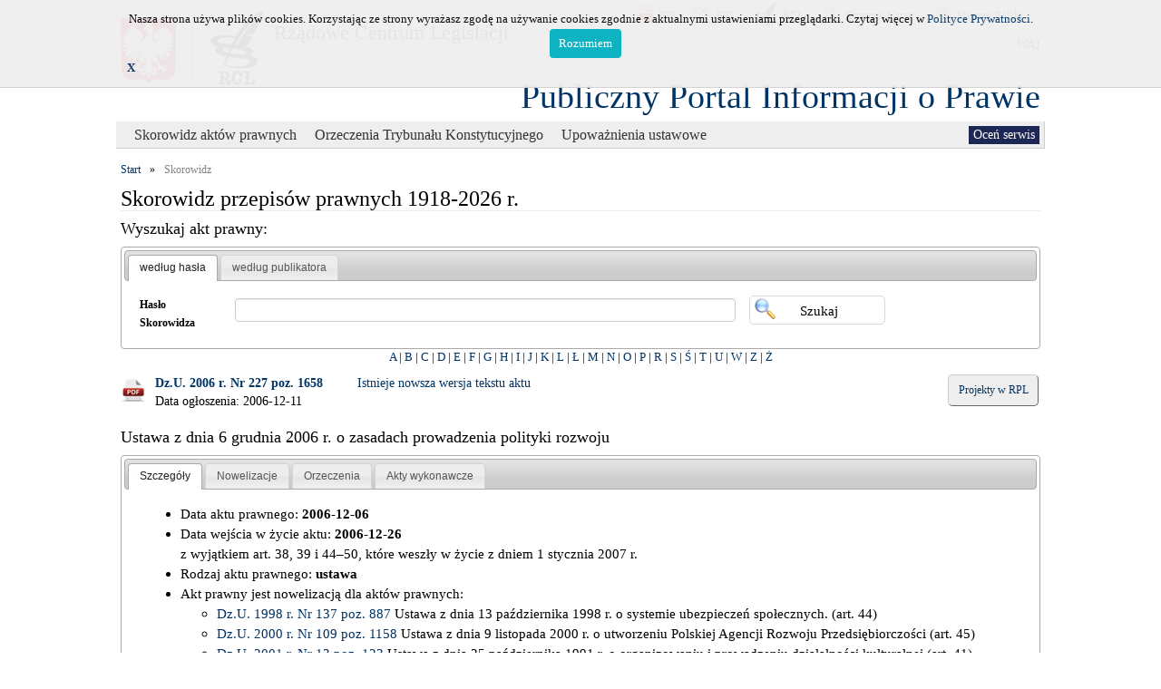

--- FILE ---
content_type: text/html; charset=UTF-8
request_url: https://ppiop.rcl.gov.pl/index.php?r=skorowidz/aktprawnydetail&id_akt_prawny=2057&page=6
body_size: 11545
content:
<!DOCTYPE html>
<html lang="pl">
<head>
	<meta charset="utf-8">
	<meta http-equiv="X-UA-Compatible" content="IE=edge">
	<meta name="description" content="">
	<meta name="author" content="">
	<link rel="icon" href="../../favicon.ico">
	<link rel="stylesheet" type="text/css" href="/assets/77e7e59c/jui/css/base/jquery-ui.css" />
<link rel="stylesheet" type="text/css" href="/assets/db2b49d9/jquery-ui-timepicker-addon.css" />
<link rel="stylesheet" type="text/css" href="/assets/77e7e59c/treeview/jquery.treeview.css" />
<link rel="stylesheet" type="text/css" href="/assets/c8a0cfa4/listview/styles.css" />
<link rel="stylesheet" type="text/css" href="/assets/2773b064/pager.css" />
<script type="text/javascript" src="/assets/77e7e59c/jquery.min.js"></script>
<script type="text/javascript" src="/assets/77e7e59c/jquery.cookie.js"></script>
<script type="text/javascript" src="/assets/77e7e59c/jquery.treeview.js"></script>
<script type="text/javascript" src="/assets/77e7e59c/jquery.treeview.edit.js"></script>
<script type="text/javascript" src="/assets/77e7e59c/jquery.treeview.async.js"></script>
<script type="text/javascript" src="/assets/77e7e59c/jquery.ba-bbq.min.js"></script>
<title>Publiczny Portal Informacji o Prawie - Aktprawnydetail Skorowidz</title>
	<link href="/css/bootstrap.min.css" rel="stylesheet">
	<link href="/css/rcl_style.css" rel="stylesheet">
	<link rel="stylesheet" href="/css/sumoselect.css">
	<style type="text/css" media="all">
		/* fix rtl for demo */
		.chosen-rtl .chosen-drop { left: -9000px; }
	</style>
	<link id="site_stylesheet" rel="stylesheet" type="text/css" href="/css/puip_main.css" />
	<script type="text/javascript">
		function WHCreateCookie(name, value, days) {
			var date = new Date();
			date.setTime(date.getTime() + (days*24*60*60*1000));
			var expires = "; expires=" + date.toGMTString();
			document.cookie = name+"="+value+expires+"; path=/";
		}
		function WHReadCookie(name) {
			var nameEQ = name + "=";
			var ca = document.cookie.split(';');
			for(var i=0; i < ca.length; i++) {
				var c = ca[i];
				while (c.charAt(0) == ' ') c = c.substring(1, c.length);
					if (c.indexOf(nameEQ) == 0) return c.substring(nameEQ.length, c.length);
			}
			return null;
		}

		function WHCheckCookies() {
			if(WHReadCookie('cookies_accepted') != 'T') {
				var message_container = document.createElement('div');
				message_container.id = 'cookies-message-container';
				var html_code = '<div class="col-19" id="cookies-message" style="padding: 10px 0px; line-height: 22px; border-bottom: 1px solid rgb(211, 208, 208); position: fixed; top: 0px; background-color: #efefef; width: 100%; z-index: 999;font-size: small;opacity:0.95;filter: alpha(opacity=95); -moz-opacity: 0.95;">';
				html_code+='<div style="width:1000px; margin-left: auto; margin-right: auto;">';
				html_code+='<div class="col-18" style="text-align: center;">Nasza strona używa plików cookies. Korzystając ze strony wyrażasz zgodę na używanie cookies zgodnie z aktualnymi ustawieniami przeglądarki. Czytaj więcej w <a href="https://rcl.gov.pl/Polityka%20prywatnosci.pdf" target="_blank">Polityce Prywatności</a>.<br><a href="javascript:WHCloseCookiesWindow();" id="accept-cookies-checkbox" style="background-color: #00AFBF; padding: 5px 10px; color: #FFF; border-radius: 4px; -moz-border-radius: 4px; -webkit-border-radius: 4px; display: inline-block; margin-left: 10px; text-decoration: none; cursor: pointer;">Rozumiem</a></div>';
				html_code+='<div class="col-1"><b><a href="javascript:WHCloseCookiesWindowWS();">X</a></b></div>';
				html_code+='</div></div>';
				
				message_container.innerHTML = html_code;
				document.body.appendChild(message_container);
			}
			
			if(WHReadCookie('poll_done') == 'T') {
				$('#poll').html('');
			} else {
				$('#showPollDialog').css('visibility', 'visible');
			}
		}

		function WHCloseCookiesWindow() {
			WHCreateCookie('cookies_accepted', 'T', 365);
			document.getElementById('cookies-message-container').removeChild(document.getElementById('cookies-message'));
		}
		
		function WHCloseCookiesWindowWS() {
			WHCreateCookie('cookies_accepted', 'T');
			document.getElementById('cookies-message-container').removeChild(document.getElementById('cookies-message'));
		}
	</script>
</head>

<body onLoad="javascript:WHCheckCookies();">

	<div id="loader"></div>
	<div class="page-size" style="position: relative;">
		<div class="header">
<!--
<h3 style='color:red;text-align:center;';>Uwaga<br> w dniu  17 listopada od godz. 15:30 do dnia 18 listopada do godz. 14:00 nastąpi przerwa techniczna w dostępie do systemu.</h3>
-->
			<!-- first line header -->
			<div class="row header_buttons">
		  		<div class="colx">
					<a class="accessible" href="#">[Przejdz do treści]</a>
				</div>
		  		<div class="colx rcl_header_func_button">
					<a href="http://bip.rcl.gov.pl/"><img src="/images/rcltemplate/bip.png" width="20" height="22" alt="logo BIP"><span>BIP</span></a>
				</div>
				<div class="colx rcl_header_func_button">
					<a href="http://legislacja.rcl.gov.pl/"><img src="/images/rcltemplate/rpl.png" width="20" height="28" alt="logo RPL"><span>RPL</span></a>
				</div>
				<div class="colx rcl_header_func_button">
					<a href="http://rcl.gov.pl"><img src="/images/rcltemplate/rcl_ico.png" width="26" height="27" alt="logo RCL"><span>RCL</span></a>
				</div>
				<div class="colx rcl_header_func_button">
					<a href="http://dziennikustaw.gov.pl/"><img src="/images/rcltemplate/dziennik_ustaw.png" width="21" height="27" alt="logo Dziennika Ustaw"><span>Dziennik Ustaw</span></a>
				</div>
				<div class="colx rcl_header_func_button">
					<a href="http://monitorpolski.gov.pl/"><img src="/images/rcltemplate/monitor_polski.png" width="21" height="27" alt="logo Monitora Polskiego"><span>Monitor Polski</span></a>
				</div>
				<div id="rcl_header_pool" class="colx">
					<div class="row">
					<a id="style_change" href="#" data-css-path="/css/puip_main_wai.css">WAI</a>					</div>
				</div>
			</div>
			<!-- second line header -->
	        <div class="row" style="padding-top:5px;" >
				<div class="colx" style="margin-top:15px;">
					<div id="rcl_header_godlo">
						<img src="/images/rcltemplate/godlo.png" alt="Godlo">
					</div>
					<div id="rcl_header_logo">	
						<img src="/images/rcltemplate/logo_rcl.png" alt="Logo RCL">
					</div>	
				</div>
				<div class="colx">
					<div id="rcl_header_rcl">Rządowe Centrum Legislacji</div>
				</div>
			</div>
			<div id="appName">
				<div style="float:right">
			  		<a id="main_title" href="/index.php?r=">Publiczny Portal Informacji o Prawie</a>
			  	</div>
			</div>			  
		</div>
	    <div class="row" id="menu_background">
	    	<div class="portlet" id="yw9">
<div class="portlet-content">
<ul id="rcl-main-menu">
	<li class="active">&nbsp;<ul>
	<li class="active"><a href="?r=skorowidz/index" class="top_menu_title">Skorowidz aktów prawnych</a></li><li class="link"><a href="?r=orzeczenia/index" class="top_menu_title">Orzeczenia Trybunału Konstytucyjnego</a></li><li class="link"><a href="?r=upowaznienia/index" class="top_menu_title">Upoważnienia ustawowe</a></li></ul>
	</li>
</ul></div>
</div>	    	<!-- poll -->
			<div id="poll2" style="float:right"><a id="showPollDialog" style="visibility:hidden;" href="#">Oceń serwis</a>			</div>
			<!-- end of poll -->
	    </div>
    
		<div class="row" style="margin-top:10px;">
			<!-- breadcrumbs -->
				<ul class="breadcrumbs"><li><a href="/index.php">Start</a></li><li>»</li><li class="current">Skorowidz</li>				
					</ul>				
						</div>
		<div class="row" style="margin-left: 5px; margin-right: 5px;">
			<h1>Skorowidz przepisów prawnych 1918-2026 r.</h1>
<div style="width: 100%;">
	<div class="portlet" id="yw0">
<div class="portlet-content">
<h2 style="font-size: 18px;">Wyszukaj akt prawny:</h2>
	<div id="yw1">
<ul>
<li><a href="#tab1" title="tab1">według hasła</a></li>
<li><a href="#tab2" title="tab2">według publikatora</a></li>
</ul>
<div id="tab1"><form class="search-form" id="search-form" action="/index.php?r=skorowidz/search" method="get">
<div style="display:none"><input type="hidden" value="skorowidz/search" name="r" /></div><div class="form-inline">
	<div class="form-group col-sm-12" style="line-height:30px; margin-bottom: 0px">
		<div class="col-sm-2" style="padding-left:0px; min-width:105px; max-width:105px;">
			<label class="control-label" for="HaslaSkorowidza_nazwa">Hasło Skorowidza</label>		</div>	
		<div class="col-sm-7" style="padding-left:0px; margin-bottom: 5px">
			<input class="form-control" style="width:100%;" name="HaslaSkorowidza[nazwa]" id="HaslaSkorowidza_nazwa" type="text" />		</div>	
				<div class="col-sm-3" style="padding-left: 0px;">
			<input class="button btn_search" type="submit" name="yt0" value="Szukaj" />		</div>		
	</div>		
</div>
<div style="clear: both;"></div>
</form></div>
<div id="tab2"><form class="search-form" style="margin-top:-15px" id="search-form-2" action="/index.php?r=skorowidz/search" method="get">
<div style="display:none"><input type="hidden" value="skorowidz/search" name="r" /></div><div class="form-inline" id="akt_normal_search" style="margin-top: 10px;">
	<div class="col-xs-12 col-sm-6 col-md-4">
		<div class="form-group">	
				<label class="col-xs-5 col-sm-12 control-label" for="AktyPrawneBE_typ_publikacji">Typ Publikacji</label>				<div class="col-max">
					<select class="form-control" style="margin-right: 10px; max-width: 70px;" tabindex="1" name="AktyPrawneBE[typ_publikacji]" id="AktyPrawneBE_typ_publikacji">
<option value="" selected="selected">-</option>
<option value="1">Dz.U.</option>
<option value="2">M.P.</option>
</select>				</div>		
		</div>
		<div class="form-group">
				<label class="col-xs-5 col-sm-12 control-label" for="AktyPrawneBE_rok_publikacji">Rok</label>				<div class="col-max">
					<input class="form-control numeric" style="max-width: 60px;" maxlength="4" tabindex="2" name="AktyPrawneBE[rok_publikacji]" id="AktyPrawneBE_rok_publikacji" type="text" />				</div>	
		</div>
		<div class="form-group">	
				<label class="col-xs-5 col-sm-12 control-label" for="AktyPrawneBE_numer">Numer</label>				<div class="col-max">
					<input class="form-control numeric" style="max-width: 60px;" tabindex="3" name="AktyPrawneBE[numer]" id="AktyPrawneBE_numer" type="text" />				</div>	
		</div>
		<div class="form-group">
				<label class="col-xs-5 col-sm-12 control-label" for="AktyPrawneBE_pozycja">Pozycja</label>				<div class="col-max">
					<input class="form-control numeric" style="max-width: 60px;" tabindex="4" name="AktyPrawneBE[pozycja]" id="AktyPrawneBE_pozycja" type="text" />				</div>	
		</div>
	</div>
	<div class="col-xs-12 col-sm-6 col-md-4">	
		<div class="form-group col-max">
			<label class="col-xs-12 col-sm-12 control-label" for="AktyPrawneBE_tytul_aktu_prawnego">Tytuł aktu prawnego</label>			<div class="col-max">
				<input class="form-control" tabindex="5" name="AktyPrawneBE[tytul_aktu_prawnego]" id="AktyPrawneBE_tytul_aktu_prawnego" type="text" maxlength="1600" />			</div>	
		</div>
	</div>
	<div class="col-xs-12 col-sm-6 col-md-4">	
		<div class="form-group col-max">
			<label class="col-xs-12 col-sm-12 control-label" for="AktyPrawneBE_rodzaj_aktu_prawnego">Rodzaj aktu prawnego</label>			<div class="col-max">
				<select size="5" multiple="multiple" class="sumo-select form-control" name="AktyPrawneBE[rodzaj_aktu_prawnego][]" id="AktyPrawneBE_rodzaj_aktu_prawnego">
<option value="115">uchwała Rady Ministrów</option>
<option value="111">zarządzenie Prezesa Rady Ministrów</option>
<option value="39">apel</option>
<option value="38">deklaracja</option>
<option value="25">dekret</option>
<option value="35">komunikat</option>
<option value="31">obwieszczenie</option>
<option value="77">obwieszczenie ministra</option>
<option value="114">obwieszczenie Prezesa Rady Ministrów</option>
<option value="36">ogłoszenie</option>
<option value="32">oświadczenie</option>
<option value="33">postanowienie</option>
<option value="117">protokół</option>
<option value="37">rezolucja</option>
<option value="28">rozporządzenie</option>
<option value="116">stanowisko</option>
<option value="29">uchwała</option>
<option value="2">umowa międzynarodowa</option>
<option value="1">ustawa</option>
<option value="34">wyrok Trybunału Konstytucyjnego</option>
<option value="30">zarządzenie</option>
<option value="112">zarządzenie ministra</option>
</select>			</div>	
		</div>
	</div>
</div>
<div class="row" style="text-align: right; font-size: small; margin-top: 10px;">
	<input type="hidden" value="simple" name="search_type" id="search_type" />	<a class="rcl_skorowidz_publ_advance" href="#" id="change_search_type_akt">[+] Wyszukiwanie zaawansowane</a>
</div>
<!-- advance search -->
<div class="row rcl_skorowidz_publ_advance" id="akt_advance_search" style="display:none;padding: 0px; margin: 0px;">
	<div class="row" style="margin-top: 0px;">
		<div class="colx" style="margin-left: 10px;width: 280px;">
			<p class="label">Data aktu</p>
			<div>
				<div class="colx" style="width: 120px;">
					<label for="AktyPrawneBE_min_termin_wydania">od:</label>					<input style="width:80px;" id="AktyPrawneBE_min_termin_wydania" name="AktyPrawneBE[min_termin_wydania]" type="text" />									</div>
				<div class="colx" style="width: 100px;">
					<label for="AktyPrawneBE_max_termin_wydania">do:</label>					<input style="width:80px;" id="AktyPrawneBE_max_termin_wydania" name="AktyPrawneBE[max_termin_wydania]" type="text" />										</div>
			</div>
		</div>
		<div class="colx" style="margin-left: 10px;width: 280px;">
			<p class="label">Data ogłoszenia</p>
			<div>
				<div class="colx" style="width: 120px;">
					<label for="AktyPrawneBE_min_termin_ogloszenia">od:</label>					<input style="width:80px;" id="AktyPrawneBE_min_termin_ogloszenia" name="AktyPrawneBE[min_termin_ogloszenia]" type="text" />									</div>
				<div class="colx" style="width: 100px;">
					<label for="AktyPrawneBE_max_termin_ogloszenia">do:</label>					<input style="width:80px;" id="AktyPrawneBE_max_termin_ogloszenia" name="AktyPrawneBE[max_termin_ogloszenia]" type="text" />										</div>
			</div>
		</div>
		<div class="colx" style="margin-left: 10px;width: 320px;">
					<label for="AktyPrawneBE_organ_wydajacy">Organ wydający</label>					<select size="5" multiple="multiple" class="sumo-select" style="text-align: right;width: 310px;" name="AktyPrawneBE[organ_wydajacy][]" id="AktyPrawneBE_organ_wydajacy">
<option value="134">Minister Aktywów Państwowych</option>
<option value="116">Minister Cyfryzacji</option>
<option value="146">MInister do spraw Unii Europejskiej</option>
<option value="152">Minister Edukacji</option>
<option value="145">Minister Edukacji i Nauki</option>
<option value="84">Minister Edukacji Narodowej</option>
<option value="117">Minister Energii</option>
<option value="157">Minister Finansów i Gospodarki</option>
<option value="118">Minister Gospodarki</option>
<option value="111">Minister Gospodarki Morskiej i Żeglugi Śródlądowej</option>
<option value="120">Minister Infrastruktury </option>
<option value="99">Minister Infrastruktury i Rozwoju</option>
<option value="124">Minister Inwestycji i Rozwoju</option>
<option value="132">Minister Klimatu</option>
<option value="143">Minister Klimatu i Środowiska</option>
<option value="140">Minister Kultury, Dziedzictwa Narodowego i Sportu</option>
<option value="18">Minister Nauki i Szkolnictwa Wyższego</option>
<option value="27">Minister Obrony Narodowej</option>
<option value="125">Minister Przedsiębiorczości i Technologii</option>
<option value="151">Minister Przemysłu</option>
<option value="144">Minister Rodziny i Polityki Społecznej</option>
<option value="31">Minister Rodziny, Pracy i Polityki Społecznej</option>
<option value="19">Minister Rolnictwa i Rozwoju Wsi</option>
<option value="133">Minister Rozwoju</option>
<option value="148">Minister Rozwoju i Technologii</option>
<option value="141">Minister Rozwoju, Pracy i Technologii</option>
<option value="13">Minister Skarbu Państwa</option>
<option value="135">Minister Sportu</option>
<option value="78">Minister Sportu i Turystyki</option>
<option value="22">Minister Spraw Wewnętrznych i Administracji</option>
<option value="26">Minister Spraw Zagranicznych</option>
<option value="25">Minister Sprawiedliwości</option>
<option value="81">Minister Transportu</option>
<option value="127">Prezes Urzędu Ochrony Danych Osobowych</option>
<option value="110">Prezes Urzędu Ochrony Konkurencji i Konsumentów </option>
<option value="130">Prokuratoria Generalna Rzeczypospolitej Polskiej</option>
<option value="128">Przewodniczący Komitetu do spraw Pożytku Publicznego</option>
<option value="121">Szef Służby Cywilnej </option>
<option value="23">Minister Administracji i Cyfryzacji</option>
<option value="11">Minister Zdrowia</option>
<option value="9">Prezes Głównego Urzędu Statystycznego</option>
<option value="95">Prezes Państwowej Agencji Atomistyki</option>
<option value="73">Prezes Urzędu Zamówień Publicznych</option>
<option value="7">Szef  Agencji  Bezpieczeństwa   Wewnętrznego</option>
<option value="28">Szef Agencji Wywiadu</option>
<option value="21">Szef Centralnego Biura Antykorupcyjnego</option>
<option value="5">Szef Kancelarii Prezesa RM</option>
<option value="54">Wojewódzkie Inspektoraty Inspekcji Handlowej</option>
<option value="129">Minister -Członek Rady Ministrów, Koordynator Służb Specjalnych</option>
<option value="149">Minister Funduszy i Polityki Regionalnej</option>
<option value="15">Minister Kultury i Dziedzictwa Narodowego</option>
<option value="156">Minister Nauki</option>
<option value="12">Minister Środowiska</option>
<option value="115">Ministra Gospodarki Morskiej i Żeglugi Śródlądowej</option>
<option value="150">Prezes Rządowego Centrum Legislacji</option>
</select>		</div>
	</div>
	<div class="row" style="margin-top: 10px;">
		<div class="colx" style="margin-left: 10px;width: 280px;">
			<p class="label">Data wejścia w życie aktu</p>
			<div>
				<div class="colx" style="width: 120px;">
					<label for="AktyPrawneBE_min_termin_wejscia">od:</label>					<input style="width:80px;" id="AktyPrawneBE_min_termin_wejscia" name="AktyPrawneBE[min_termin_wejscia]" type="text" />									</div>
				<div class="colx" style="width: 100px;">
					<label for="AktyPrawneBE_max_termin_wejscia">do:</label>					<input style="width:80px;" id="AktyPrawneBE_max_termin_wejscia" name="AktyPrawneBE[max_termin_wejscia]" type="text" />										</div>
			</div>
		</div>
		<div class="colx" style="margin-left: 10px;width: 280px;">
			<p class="label">Data uchylenia</p>
			<div>
				<div class="colx" style="width: 120px;">
					<label for="AktyPrawneBE_min_termin_uchylenia">od:</label>					<input style="width:80px;" id="AktyPrawneBE_min_termin_uchylenia" name="AktyPrawneBE[min_termin_uchylenia]" type="text" />									</div>
				<div class="colx" style="width: 100px;">
					<label for="AktyPrawneBE_max_termin_uchylenia">do:</label>					<input style="width:80px;" id="AktyPrawneBE_max_termin_uchylenia" name="AktyPrawneBE[max_termin_uchylenia]" type="text" />										</div>
			</div>
		</div>
	</div>
</div>
<!-- buttons -->
<div class="form-inline" style="margin-top: 10px;">
	<div class="form-group col-sm-12" style="margin-bottom: -5px;">
		<input class="button btn_search" style="margin-bottom: 5px" type="submit" name="yt1" value="Szukaj" />		<label for="reset_button" style="display: none;">reset_button</label> 		<input class="button btn_clear" id="reset_button" style="margin-bottom: 5px" type="reset" name="yt2" value="Wyczyść filtr" />	</div>
</div>
<div style="clear: both;"></div>
</form></div>
</div>
</div>
</div><div style="font-size: small;"><div class="portlet" id="yw2">
<div class="portlet-content">
<div style="text-align: center;margin-bottom: 10px; width: 100%">
<a href="/index.php?r=skorowidz/view&amp;id=15357">A</a> | <a href="/index.php?r=skorowidz/view&amp;id=5796">B</a> | <a href="/index.php?r=skorowidz/view&amp;id=16779">C</a> | <a href="/index.php?r=skorowidz/view&amp;id=7528">D</a> | <a href="/index.php?r=skorowidz/view&amp;id=32540">E</a> | <a href="/index.php?r=skorowidz/view&amp;id=32454">F</a> | <a href="/index.php?r=skorowidz/view&amp;id=23035">G</a> | <a href="/index.php?r=skorowidz/view&amp;id=37053">H</a> | <a href="/index.php?r=skorowidz/view&amp;id=5967">I</a> | <a href="/index.php?r=skorowidz/view&amp;id=1652">J</a> | <a href="/index.php?r=skorowidz/view&amp;id=2165">K</a> | <a href="/index.php?r=skorowidz/view&amp;id=28444">L</a> | <a href="/index.php?r=skorowidz/view&amp;id=23612">Ł</a> | <a href="/index.php?r=skorowidz/view&amp;id=24118">M</a> | <a href="/index.php?r=skorowidz/view&amp;id=21775">N</a> | <a href="/index.php?r=skorowidz/view&amp;id=32295">O</a> | <a href="/index.php?r=skorowidz/view&amp;id=27378">P</a> | <a href="/index.php?r=skorowidz/view&amp;id=1890">R</a> | <a href="/index.php?r=skorowidz/view&amp;id=13994">S</a> | <a href="/index.php?r=skorowidz/view&amp;id=7975">Ś</a> | <a href="/index.php?r=skorowidz/view&amp;id=10056">T</a> | <a href="/index.php?r=skorowidz/view&amp;id=18351">U</a> | <a href="/index.php?r=skorowidz/view&amp;id=26316">W</a> | <a href="/index.php?r=skorowidz/view&amp;id=40701">Z</a> | <a href="/index.php?r=skorowidz/view&amp;id=20650">Ż</a></div>
</div>
</div></div>
</div>
<div style="width: 100%;">
	<div class="portlet" id="yw3">
<div class="portlet-content">
<div style="margin-left: -15px; margin-right: -15px;">
	<div id="akt_prawny" class="col-sm-3">
		<div class="form-group">
			<div class="akt_prawny_class_pdf"><a href="http://www.dziennikustaw.gov.pl/du/2006/s/227/1658/D2006227165801.pdf"></a></div>
			<div>
				<a href="http://www.dziennikustaw.gov.pl/du/2006/s/227/1658/D2006227165801.pdf">Dz.U. 2006 r. Nr 227 poz. 1658</a>									<p>Data ogłoszenia: 2006-12-11</p>
							</div>
		</div>
	</div>
	<div class="col-sm-4">
		<div class="form-group">
			<a href="/index.php?r=skorowidz/aktprawnydetail&amp;id_akt_prawny=301888">Istnieje nowsza wersja tekstu aktu</a>		</div>
	</div>
	<div id="rcl_button" class="col-sm-5" style="text-align: right;">
		<a target="_blank" href="http://legislacja.rcl.gov.pl/szukaj?&amp;topic=o+zasadach+prowadzenia+polityki+rozwoju">Projekty w RPL</a>	</div>
</div>
<div style="clear: both;"></div>
<!-- details -->
<h3>Ustawa z dnia 6 grudnia 2006 r. o zasadach prowadzenia polityki rozwoju</h3>
<div id="yw8">
<ul>
<li><a href="#szczegoly" title="szczegoly">Szczegóły</a></li>
<li><a href="#nowelizacje" title="nowelizacje">Nowelizacje</a></li>
<li><a href="#orzeczenia" title="orzeczenia">Orzeczenia</a></li>
<li><a href="#upowaznienia" title="upowaznienia">Akty wykonawcze</a></li>
</ul>
<div id="szczegoly"><div class="row"><div class="szczegoly"><ul><li>Data aktu prawnego: <b>2006-12-06</b></li><li>Data wejścia w życie aktu: <b>2006-12-26</b></br><p>z wyjątkiem art. 38, 39 i 44&ndash;50, kt&oacute;re weszły w życie z dniem 1 stycznia 2007 r.</p>
</li><li>Rodzaj aktu prawnego: <b>ustawa</b></li><li>Akt prawny jest nowelizacją dla aktów prawnych:<ul class="zwykla_lista"><li><a href="/index.php?r=skorowidz/aktprawnydetail&amp;id_akt_prawny=220235">Dz.U. 1998 r. Nr 137 poz. 887</a> Ustawa z dnia 13 października 1998 r. o systemie ubezpieczeń społecznych. (art. 44)</li><li><a href="/index.php?r=skorowidz/aktprawnydetail&amp;id_akt_prawny=224462">Dz.U. 2000 r. Nr 109 poz. 1158</a> Ustawa z dnia 9 listopada 2000 r. o utworzeniu Polskiej Agencji Rozwoju Przedsiębiorczości (art. 45)</li><li><a href="/index.php?r=skorowidz/aktprawnydetail&amp;id_akt_prawny=29719">Dz.U. 2001 r. Nr 13 poz. 123</a> Ustawa z dnia 25 października 1991 r. o organizowaniu i prowadzeniu działalności kulturalnej (art. 41)</li><li><a href="/index.php?r=skorowidz/aktprawnydetail&amp;id_akt_prawny=29851">Dz.U. 2001 r. Nr 142 poz. 1590</a> Ustawa z dnia 5 czerwca 1998 r. o samorządzie województwa (art. 43)</li><li><a href="/index.php?r=skorowidz/aktprawnydetail&amp;id_akt_prawny=231789">Dz.U. 2003 r. Nr 86 poz. 789</a> Ustawa z dnia 28 marca 2003 r. o transporcie kolejowym (art. 47)</li><li><a href="/index.php?r=skorowidz/aktprawnydetail&amp;id_akt_prawny=232718">Dz.U. 2003 r. Nr 178 poz. 1749</a> Ustawa z dnia 26 marca 1982 r. o scalaniu i wymianie gruntów (art. 38)</li><li><a href="/index.php?r=skorowidz/aktprawnydetail&amp;id_akt_prawny=30254">Dz.U. 2004 r. Nr 163 poz. 1711</a> Ustawa z dnia 30 maja 1996 r. o gospodarowaniu niektórymi składnikami mienia Skarbu Państwa oraz o Agencji Mienia Wojskowego (art. 42)</li><li><a href="/index.php?r=skorowidz/aktprawnydetail&amp;id_akt_prawny=236317">Dz.U. 2004 r. Nr 210 poz. 2135</a> Ustawa z dnia 27 sierpnia 2004 r. o świadczeniach opieki zdrowotnej finansowanych ze środków publicznych (art. 49)</li><li><a href="/index.php?r=skorowidz/aktprawnydetail&amp;id_akt_prawny=3358">Dz.U. 2004 r. Nr 256 poz. 2572</a> Ustawa z dnia 7 września 1991 r. o systemie oświaty (art. 39)</li><li><a href="/index.php?r=skorowidz/aktprawnydetail&amp;id_akt_prawny=238070">Dz.U. 2005 r. Nr 45 poz. 435</a> Ustawa z dnia 28 września 1991 r. o lasach (art. 40)</li><li><a href="/index.php?r=skorowidz/aktprawnydetail&amp;id_akt_prawny=239581">Dz.U. 2005 r. Nr 164 poz. 1365</a> Ustawa z dnia 27 lipca 2005 r. – Prawo o szkolnictwie wyższym (art. 50)</li><li><a href="/index.php?r=skorowidz/aktprawnydetail&amp;id_akt_prawny=30486">Dz.U. 2005 r. Nr 239 poz. 2019</a> Ustawa z dnia 18 lipca 2001 r. – Prawo  wodne (art. 46)</li><li><a href="/index.php?r=skorowidz/aktprawnydetail&amp;id_akt_prawny=242512">Dz.U. 2006 r. Nr 164 poz. 1163</a> Ustawa z dnia 29 stycznia 2004 r. – Prawo zamówień publicznych (art. 48)</li></ul></li></ul></div></div></div>
<div id="nowelizacje"><div class="row">
	<ul class="treview-red" id="tree-nowelizacje">
<li class="open" id="301888">Nowelizacje
<ul>
<li id="304694"><a href="/index.php?r=skorowidz/aktprawnydetail&amp;id_akt_prawny=304694">Dz.U. 2025 r. poz. 1846</a> - <span > (art. 20) Ustawa z dnia 4 grudnia 2025 r. o szczególnych zasadach realizacji zadań związanych z inwestycją w zakresie bezpieczeństwa i obronności realizowaną w ramach Krajowego Planu Odbudowy i Zwiększania Odporności</span></li>
</ul>
</li>
<li class="open" id="301888"><a style="font-weight: none;" href="/index.php?r=skorowidz/aktprawnydetail&amp;id_akt_prawny=301888">Tekst jednolity ogłoszony w Dz.U. 2025 r. poz. 198</a>
<ul>
<li id="301512"><a href="/index.php?r=skorowidz/aktprawnydetail&amp;id_akt_prawny=301512">Dz.U. 2024 r. poz. 1940</a> - <span > (art. 9) Ustawa z dnia 27 listopada 2024 r. o zmianie ustawy – Prawo ochrony środowiska oraz niektórych innych ustaw</span></li>
<li id="301169"><a href="/index.php?r=skorowidz/aktprawnydetail&amp;id_akt_prawny=301169">Dz.U. 2024 r. poz. 1717</a> - <span > (art. 11) Ustawa z dnia 21 listopada 2024 r. o zmianie ustawy o szczególnych rozwiązaniach związanych z usuwaniem skutków powodzi oraz niektórych innych ustaw</span></li>
<li id="299783"><a href="/index.php?r=skorowidz/aktprawnydetail&amp;id_akt_prawny=299783">Dz.U. 2024 r. poz. 862</a> - <span > (art. 1) Ustawa z dnia 15 maja 2024 r. o zmianie ustawy o zasadach prowadzenia polityki rozwoju oraz niektórych innych ustaw</span></li>
</ul>
</li>
<li class="open" id="298980"><a style="font-weight: none;" href="/index.php?r=skorowidz/aktprawnydetail&amp;id_akt_prawny=298980">Tekst jednolity ogłoszony w Dz.U. 2024 r. poz. 324</a>
<ul>
<li id="296066"><a href="/index.php?r=skorowidz/aktprawnydetail&amp;id_akt_prawny=296066">Dz.U. 2023 r. poz. 1273</a> - <span > (art. 48) Ustawa z dnia 26 maja 2023 r. o wspieraniu zrównoważonego rozwoju sektora rybackiego z udziałem Europejskiego Funduszu Morskiego, Rybackiego i Akwakultury na lata 2021–2027</span></li>
</ul>
</li>
<li class="open" id="296044"><a style="font-weight: none;" href="/index.php?r=skorowidz/aktprawnydetail&amp;id_akt_prawny=296044">Tekst jednolity ogłoszony w Dz.U. 2023 r. poz. 1259</a>
<ul>
<li id="294816"><a href="/index.php?r=skorowidz/aktprawnydetail&amp;id_akt_prawny=294816">Dz.U. 2023 r. poz. 412</a> - <span > (art. 133) Ustawa z dnia 8 lutego 2023 r. o Planie Strategicznym dla Wspólnej Polityki Rolnej na lata 2023–2027</span></li>
</ul>
</li>
<li class="open" id="294531"><a style="font-weight: none;" href="/index.php?r=skorowidz/aktprawnydetail&amp;id_akt_prawny=294531">Tekst jednolity ogłoszony w Dz.U. 2023 r. poz. 225</a>
<ul>
<li id="292697"><a href="/index.php?r=skorowidz/aktprawnydetail&amp;id_akt_prawny=292697">Dz.U. 2022 r. poz. 1846</a> - <span > (art. 30) Ustawa z dnia 22 lipca 2022 r. o usprawnieniu procesu inwestycyjnego Centralnego Portu Komunikacyjnego</span></li>
<li id="291576"><a href="/index.php?r=skorowidz/aktprawnydetail&amp;id_akt_prawny=291576">Dz.U. 2022 r. poz. 1079</a> - <span > (art. 108) Ustawa z dnia 28 kwietnia 2022 r. o zasadach realizacji zadań finansowanych ze środków europejskich w perspektywie finansowej 2021–2027</span></li>
</ul>
</li>
<li class="open" id="287881"><a style="font-weight: none;" href="/index.php?r=skorowidz/aktprawnydetail&amp;id_akt_prawny=287881">Tekst jednolity ogłoszony w Dz.U. 2021 r. poz. 1057</a>
<ul>
<li id="286132"><a href="/index.php?r=skorowidz/aktprawnydetail&amp;id_akt_prawny=286132">Dz.U. 2020 r. poz. 2327</a> - <span > (art. 3) Ustawa z dnia 10 grudnia 2020 r. o zmianie ustawy o szczególnych rozwiązaniach wspierających realizację programów operacyjnych w związku z wystąpieniem COVID-19 w 2020 r. oraz niektórych innych ustaw</span></li>
<li id="284703"><a href="/index.php?r=skorowidz/aktprawnydetail&amp;id_akt_prawny=284703">Dz.U. 2020 r. poz. 1378</a> - <span > (art. 1) Ustawa z dnia 15 lipca 2020 r. o zmianie ustawy o zasadach prowadzenia polityki rozwoju oraz niektórych innych ustaw</span></li>
<li id="281877"><a href="/index.php?r=skorowidz/aktprawnydetail&amp;id_akt_prawny=281877">Dz.U. 2019 r. poz. 2020</a> - <span > (art. 42) Ustawa z dnia 11 września 2019 r. ‒ Przepisy wprowadzające ustawę ‒ Prawo zamówień publicznych</span></li>
</ul>
</li>
<li class="open" id="280806"><a style="font-weight: none;" href="/index.php?r=skorowidz/aktprawnydetail&amp;id_akt_prawny=280806">Tekst jednolity ogłoszony w Dz.U. 2019 r. poz. 1295</a>
<ul>
<li id="277503"><a href="/index.php?r=skorowidz/aktprawnydetail&amp;id_akt_prawny=277503">Dz.U. 2018 r. poz. 1669</a> - <span > (art. 106) Ustawa z dnia 3 lipca 2018 r. – Przepisy wprowadzające ustawę – Prawo o szkolnictwie wyższym i nauce</span></li>
</ul>
</li>
<li class="open" id="276961"><a style="font-weight: none;" href="/index.php?r=skorowidz/aktprawnydetail&amp;id_akt_prawny=276961">Tekst jednolity ogłoszony w Dz.U. 2018 r. poz. 1307</a>
<ul>
<li id="273486"><a href="/index.php?r=skorowidz/aktprawnydetail&amp;id_akt_prawny=273486">Dz.U. 2017 r. poz. 1475</a> - <span > (art. 9) Ustawa z dnia 7 lipca 2017 r. o zmianie ustawy o zasadach realizacji programów w zakresie polityki spójności finansowanych w perspektywie finansowej 2014–2020 oraz niektórych innych ustaw</span></li>
</ul>
</li>
<li class="open" id="273312"><a style="font-weight: none;" href="/index.php?r=skorowidz/aktprawnydetail&amp;id_akt_prawny=273312">Tekst jednolity ogłoszony w Dz.U. 2017 r. poz. 1376</a>
<ul>
<li id="271251"><a href="/index.php?r=skorowidz/aktprawnydetail&amp;id_akt_prawny=271251">Dz.U. 2017 r. poz. 5</a> - <span > (art. 3) Ustawa z dnia 15 grudnia 2016 r. o zmianie ustawy o wspieraniu rozwoju obszarów wiejskich z udziałem środków Europejskiego Funduszu Rolnego na rzecz Rozwoju Obszarów Wiejskich w ramach Programu Rozwoju Obszarów Wiejskich na lata 2014–2020 oraz niektórych innych ustaw</span></li>
<li id="270807"><a href="/index.php?r=skorowidz/aktprawnydetail&amp;id_akt_prawny=270807">Dz.U. 2016 r. poz. 1954</a> - <span > (art. 18) Ustawa z dnia 16 listopada 2016 r. o zmianie ustawy o działach administracji rządowej oraz niektórych innych ustaw</span></li>
<li id="270798"><a href="/index.php?r=skorowidz/aktprawnydetail&amp;id_akt_prawny=270798">Dz.U. 2016 r. poz. 1948</a> - <span > (art. 105) Ustawa z dnia 16 listopada 2016 r. – Przepisy wprowadzające ustawę o Krajowej Administracji Skarbowej</span></li>
<li id="269725"><a href="/index.php?r=skorowidz/aktprawnydetail&amp;id_akt_prawny=269725">Dz.U. 2016 r. poz. 1250</a> - <span > (art. 33) Ustawa z dnia 7 lipca 2016 r. o zmianie ustawy o działach administracji rządowej oraz niektórych innych ustaw</span></li>
</ul>
</li>
<li class="open" id="268341"><a style="font-weight: none;" href="/index.php?r=skorowidz/aktprawnydetail&amp;id_akt_prawny=268341">Tekst jednolity ogłoszony w Dz.U. 2016 r. poz. 383</a>
<ul>
<li id="267015"><a href="/index.php?r=skorowidz/aktprawnydetail&amp;id_akt_prawny=267015">Dz.U. 2015 r. poz. 1890</a> - <span  class="akt_uchylony">Ustawa z dnia 9 października 2015 r. o związkach metropolitalnych</span></li>
<li id="266170"><a href="/index.php?r=skorowidz/aktprawnydetail&amp;id_akt_prawny=266170">Dz.U. 2015 r. poz. 1358</a> - <span > (art. 34) Ustawa z dnia 10 lipca 2015 r. o wspieraniu zrównoważonego rozwoju sektora rybackiego z udziałem Europejskiego Funduszu Morskiego i Rybackiego </span></li>
<li id="266005"><a href="/index.php?r=skorowidz/aktprawnydetail&amp;id_akt_prawny=266005">Dz.U. 2015 r. poz. 1240</a> - <span >Ustawa z dnia 24 lipca 2015 r. o Radzie Dialogu Społecznego i innych instytucjach dialogu społecznego</span></li>
<li id="264624"><a href="/index.php?r=skorowidz/aktprawnydetail&amp;id_akt_prawny=264624">Dz.U. 2015 r. poz. 349</a> - <span > (art. 64) Ustawa z dnia 20 lutego 2015 r. o wspieraniu rozwoju obszarów wiejskich z udziałem środków Europejskiego Funduszu Rolnego na rzecz Rozwoju Obszarów Wiejskich w ramach Programu Rozwoju Obszarów Wiejskich na lata 2014–2020</span></li>
</ul>
</li>
<li class="open" id="153358"><a style="font-weight: none;" href="/index.php?r=skorowidz/aktprawnydetail&amp;id_akt_prawny=153358">Tekst jednolity ogłoszony w Dz.U. 2014 r. poz. 1649</a>
<ul>
<li id="152970"><a href="/index.php?r=skorowidz/aktprawnydetail&amp;id_akt_prawny=152970">Dz.U. 2014 r. poz. 1146</a> - <span >Ustawa z dnia 11 lipca 2014 r. o zasadach realizacji programów w zakresie polityki spójności finansowanych w perspektywie finansowej 2014–2020</span></li>
<li id="150915"><a href="/index.php?r=skorowidz/aktprawnydetail&amp;id_akt_prawny=150915">Dz.U. 2014 r. poz. 379</a> - <span >Ustawa z dnia 24 stycznia 2014 r. o zmianie ustawy o zasadach prowadzenia polityki rozwoju oraz niektórych innych ustaw</span></li>
<li id="144470"><a href="/index.php?r=skorowidz/aktprawnydetail&amp;id_akt_prawny=144470">Dz.U. 2013 r. poz. 714</a> - <span >Ustawa z dnia 19 kwietnia 2013 r. o zmianie ustawy o zasadach prowadzenia polityki rozwoju.</span></li>
<li id="211"><a href="/index.php?r=skorowidz/aktprawnydetail&amp;id_akt_prawny=211">Dz.U. 2012 r. poz. 1237</a> - <span >Dz.U. 2012 r. poz. 1237</span></li>
<li id="188"><a href="/index.php?r=skorowidz/aktprawnydetail&amp;id_akt_prawny=188">Dz.U. 2011 r. Nr 279 poz. 1644</a> - <span >Dz.U. 2011 r. Nr 279 poz. 1644</span></li>
<li id="133414"><a href="/index.php?r=skorowidz/aktprawnydetail&amp;id_akt_prawny=133414">Dz.U. 2009 r. Nr 157 poz. 1241</a> - <span >Ustawa z dnia 27 sierpnia 2009 r. - Przepisy wprowadzające ustawę o finansach publicznych</span></li>
</ul>
</li>
<li class="open" id="2149"><a style="font-weight: none;" href="/index.php?r=skorowidz/aktprawnydetail&amp;id_akt_prawny=2149">Tekst jednolity ogłoszony w Dz.U. 2009 r. Nr 84 poz. 712</a>
<ul>
<li id="128569"><a href="/index.php?r=skorowidz/aktprawnydetail&amp;id_akt_prawny=128569">Dz.U. 2009 r. Nr 19 poz. 100</a> - <span > (art. 32) Ustawa z dnia 19 grudnia 2008 r. o partnerstwie publiczno-prywatnym</span></li>
<li id="248135"><a href="/index.php?r=skorowidz/aktprawnydetail&amp;id_akt_prawny=248135">Dz.U. 2008 r. Nr 216 poz. 1370</a> - <span >Ustawa z dnia 7 listopada 2008 r. o zmianie niektórych ustaw w związku z wdrażaniem funduszy strukturalnych i Funduszu Spójności </span></li>
<li id="245162"><a href="/index.php?r=skorowidz/aktprawnydetail&amp;id_akt_prawny=245162">Dz.U. 2007 r. Nr 140 poz. 984</a> - <span >Ustawa z dnia 29 czerwca 2007 r. o zmianie ustawy o zasadach prowadzenia polityki rozwoju oraz ustawy o finansach publicznych</span></li>
</ul>
</li>
<li id="2057"><a style="font-weight: bold;" href="/index.php?r=skorowidz/aktprawnydetail&amp;id_akt_prawny=2057">Dz.U. 2006 r. Nr 227 poz. 1658</a></li>
</ul></div></div>
<div id="orzeczenia"><div class="row"><div class="akt_prawny full"><ul></ul></div></div></div>
<div id="upowaznienia"><div class="row">
	<div id="yw4" class="list-view">
<div class="summary">Liczba aktów wykonawczych: 366</div> <div class="sorter">
Sortuj po:<ul>
<li><a href="/index.php?r=skorowidz/aktprawnydetail&amp;id_akt_prawny=2057&amp;page=6&amp;sort=rok_publikacji">rok publikacji</a></li>
<li><a href="/index.php?r=skorowidz/aktprawnydetail&amp;id_akt_prawny=2057&amp;page=6&amp;sort=numer">numer</a></li>
<li><a href="/index.php?r=skorowidz/aktprawnydetail&amp;id_akt_prawny=2057&amp;page=6&amp;sort=pozycja">pozycja</a></li>
</ul></div> <div class="items">
<li class="akt_prawny_item_sm"><a href="/index.php?r=skorowidz/aktprawnydetail&amp;id_akt_prawny=293746">M.P. 2022 r. poz. 1197</a> - <span>&nbsp;Komunikat Ministra Funduszy i Polityki Regionalnej z dnia 30 listopada 2022 r. o podjęciu przez Komisję Europejską decyzji zatwierdzającej program współpracy Interreg Czechy–Polska 2021–2027</span></li><li class="akt_prawny_item_sm"><a href="/index.php?r=skorowidz/aktprawnydetail&amp;id_akt_prawny=293745">M.P. 2022 r. poz. 1196</a> - <span>&nbsp;Uchwała nr 224 Rady Ministrów z dnia 15 listopada 2022 r. w sprawie ustanowienia polityki publicznej pt. „Strategia Demograficzna 2040”</span></li><li class="akt_prawny_item_sm"><a href="/index.php?r=skorowidz/aktprawnydetail&amp;id_akt_prawny=293723">M.P. 2022 r. poz. 1195</a> - <span>&nbsp;Komunikat Ministra Funduszy i Polityki Regionalnej z dnia 30 listopada 2022 r. o podjęciu przez Komisję Europejską decyzji zatwierdzającej program współpracy Interreg Niemcy/Meklemburgia–Pomorze Przednie/Brandenburgia–Polska 2021–2027</span></li><li class="akt_prawny_item_sm"><a href="/index.php?r=skorowidz/aktprawnydetail&amp;id_akt_prawny=293580">M.P. 2022 r. poz. 1125</a> - <span>&nbsp;Komunikat Ministra Funduszy i Polityki Regionalnej z dnia 16 listopada 2022 r. o podjęciu przez Komisję Europejską decyzji zatwierdzającej program współpracy Interreg Polska–Słowacja 2021–2027</span></li><li class="akt_prawny_item_sm"><a href="/index.php?r=skorowidz/aktprawnydetail&amp;id_akt_prawny=293555">M.P. 2022 r. poz. 1118</a> - <span>&nbsp;Komunikat Ministra Funduszy i Polityki Regionalnej z dnia 18 listopada 2022 r. o podjęciu przez Komisję Europejską decyzji zatwierdzającej program „Fundusze Europejskie na Infrastrukturę, Klimat, Środowisko 2021–2027”</span></li><li class="akt_prawny_item_sm"><a href="/index.php?r=skorowidz/aktprawnydetail&amp;id_akt_prawny=293532">M.P. 2022 r. poz. 1115</a> - <span>&nbsp;Komunikat Ministra Funduszy i Polityki Regionalnej z dnia 18 listopada 2022 r. o przyjęciu przez Komisję Europejską programu współpracy ESPON 2030</span></li><li class="akt_prawny_item_sm"><a href="/index.php?r=skorowidz/aktprawnydetail&amp;id_akt_prawny=293527">M.P. 2022 r. poz. 1110</a> - <span>&nbsp;Komunikat Ministra Rolnictwa i Rozwoju Wsi z dnia 18 listopada 2022 r. o zatwierdzeniu przez Komisję Europejską zmiany Programu Operacyjnego „Rybactwo i Morze” na lata 2014–2020 oraz adresie strony internetowej, na której została ona zamieszczona</span></li><li class="akt_prawny_item_sm"><a href="/index.php?r=skorowidz/aktprawnydetail&amp;id_akt_prawny=293489">M.P. 2022 r. poz. 1105</a> - <span>&nbsp;Komunikat Ministra Funduszy i Polityki Regionalnej z dnia 16 listopada 2022 r. o podjęciu przez Komisję Europejską decyzji zatwierdzającej program współpracy Interreg Południowy Bałtyk 2021–2027</span></li><li class="akt_prawny_item_sm"><a href="/index.php?r=skorowidz/aktprawnydetail&amp;id_akt_prawny=293486">M.P. 2022 r. poz. 1102</a> - <span>&nbsp;Komunikat Ministra Funduszy i Polityki Regionalnej z dnia 8 listopada 2022 r. o podjęciu przez Komisję Europejską decyzji zatwierdzającej program „Fundusze Europejskie dla Nowoczesnej Gospodarki 2021–2027”</span></li><li class="akt_prawny_item_sm"><a href="/index.php?r=skorowidz/aktprawnydetail&amp;id_akt_prawny=293472">M.P. 2022 r. poz. 1099</a> - <span>&nbsp;Komunikat Ministra Funduszy i Polityki Regionalnej z dnia 8 listopada 2022 r. o przyjęciu przez Komisję Europejską decyzji zatwierdzającej program „Fundusze Europejskie dla Polski Wschodniej 2021-2027”</span></li><li class="akt_prawny_item_sm"><a href="/index.php?r=skorowidz/aktprawnydetail&amp;id_akt_prawny=293350">M.P. 2022 r. poz. 1079</a> - <span>&nbsp;Komunikat Ministra Funduszy i Polityki Regionalnej z dnia 28 października 2022 r. o podjęciu przez Komisję Europejską decyzji zatwierdzającej program Pomoc Techniczna dla Funduszy Europejskich 2021–2027</span></li><li class="akt_prawny_item_sm"><a href="/index.php?r=skorowidz/aktprawnydetail&amp;id_akt_prawny=293349">M.P. 2022 r. poz. 1078</a> - <span>&nbsp;Komunikat Ministra Funduszy i Polityki Regionalnej z dnia 28 października 2022 r. o podjęciu przez Komisję Europejską decyzji zatwierdzającej program współpracy Interreg Polska–Niemcy/Saksonia 2021–2027</span></li><li class="akt_prawny_item_sm"><a href="/index.php?r=skorowidz/aktprawnydetail&amp;id_akt_prawny=293221">M.P. 2022 r. poz. 1013</a> - <span>&nbsp;Komunikat Ministra Rolnictwa i Rozwoju Wsi z dnia 21 października 2022 r. o zatwierdzeniu przez Komisję Europejską zmian Programu Rozwoju Obszarów Wiejskich na lata 2014–2020</span></li><li class="akt_prawny_item_sm"><a href="/index.php?r=skorowidz/aktprawnydetail&amp;id_akt_prawny=293151">M.P. 2022 r. poz. 997</a> - <span>&nbsp;Komunikat Ministra Funduszy i Polityki Regionalnej z dnia 11 października 2022 r. o podjęciu przez Komisję Europejską decyzji zatwierdzającej program współpracy Interreg Europa 2021–2027</span></li><li class="akt_prawny_item_sm"><a href="/index.php?r=skorowidz/aktprawnydetail&amp;id_akt_prawny=293132">M.P. 2022 r. poz. 994</a> - <span>&nbsp;Komunikat Ministra Funduszy i Polityki Regionalnej z dnia 11 października 2022 r. o podjęciu przez Komisję Europejską decyzji zatwierdzającej program współpracy Interreg Interact 2021–2027</span></li><li class="akt_prawny_item_sm"><a href="/index.php?r=skorowidz/aktprawnydetail&amp;id_akt_prawny=292939">M.P. 2022 r. poz. 926</a> - <span>&nbsp;Uchwała nr 154 Rady Ministrów z dnia 12 lipca 2022 r. w sprawie przyjęcia „Strategii produktywności 2030”</span></li><li class="akt_prawny_item_sm"><a href="/index.php?r=skorowidz/aktprawnydetail&amp;id_akt_prawny=292938">M.P. 2022 r. poz. 925</a> - <span>&nbsp;Komunikat Ministra Spraw Wewnętrznych i Administracji z dnia 23 września 2022 r. o podjęciu przez Radę Ministrów uchwały w sprawie „Rządowego programu ograniczania przestępczości i aspołecznych zachowań Razem bezpieczniej im. Władysława Stasiaka na lata 2022–2024”</span></li><li class="akt_prawny_item_sm"><a href="/index.php?r=skorowidz/aktprawnydetail&amp;id_akt_prawny=292788">M.P. 2022 r. poz. 867</a> - <span>&nbsp;Uchwała nr 172 Rady Ministrów z dnia 9 sierpnia 2022 r. w sprawie „Rządowego programu ograniczania przestępczości i aspołecznych zachowań Razem bezpieczniej im. Władysława Stasiaka na lata 2022–2024”</span></li><li class="akt_prawny_item_sm"><a href="/index.php?r=skorowidz/aktprawnydetail&amp;id_akt_prawny=292488">M.P. 2022 r. poz. 796</a> - <span>&nbsp;Komunikat Ministra Funduszy i Polityki Regionalnej z dnia 2 sierpnia 2022 r. o podjęciu przez Komisję Europejską decyzji zatwierdzającej program współpracy Interreg Region Morza Bałtyckiego 2021–2027</span></li><li class="akt_prawny_item_sm"><a href="/index.php?r=skorowidz/aktprawnydetail&amp;id_akt_prawny=292456">M.P. 2022 r. poz. 771</a> - <span>&nbsp;Komunikat Ministra Funduszy i Polityki Regionalnej z dnia 2 sierpnia 2022 r. o zmianach wprowadzonych do Programu Operacyjnego Infrastruktura i Środowisko na lata 2014–2020</span></li></div> <div class="pager">Przejdź do strony: <ul id="yw5" class="yiiPager"><li class="first"><a href="/index.php?r=skorowidz/aktprawnydetail&amp;id_akt_prawny=2057">&lt;&lt; Pierwsza</a></li>
<li class="previous"><a href="/index.php?r=skorowidz/aktprawnydetail&amp;id_akt_prawny=2057&amp;page=5">&lt; Poprzednia</a></li>
<li class="page"><a href="/index.php?r=skorowidz/aktprawnydetail&amp;id_akt_prawny=2057">1</a></li>
<li class="page"><a href="/index.php?r=skorowidz/aktprawnydetail&amp;id_akt_prawny=2057&amp;page=2">2</a></li>
<li class="page"><a href="/index.php?r=skorowidz/aktprawnydetail&amp;id_akt_prawny=2057&amp;page=3">3</a></li>
<li class="page"><a href="/index.php?r=skorowidz/aktprawnydetail&amp;id_akt_prawny=2057&amp;page=4">4</a></li>
<li class="page"><a href="/index.php?r=skorowidz/aktprawnydetail&amp;id_akt_prawny=2057&amp;page=5">5</a></li>
<li class="page selected"><a href="/index.php?r=skorowidz/aktprawnydetail&amp;id_akt_prawny=2057&amp;page=6">6</a></li>
<li class="page"><a href="/index.php?r=skorowidz/aktprawnydetail&amp;id_akt_prawny=2057&amp;page=7">7</a></li>
<li class="page"><a href="/index.php?r=skorowidz/aktprawnydetail&amp;id_akt_prawny=2057&amp;page=8">8</a></li>
<li class="page"><a href="/index.php?r=skorowidz/aktprawnydetail&amp;id_akt_prawny=2057&amp;page=9">9</a></li>
<li class="page"><a href="/index.php?r=skorowidz/aktprawnydetail&amp;id_akt_prawny=2057&amp;page=10">10</a></li>
<li class="next"><a href="/index.php?r=skorowidz/aktprawnydetail&amp;id_akt_prawny=2057&amp;page=7">Następna&gt;</a></li>
<li class="last"><a href="/index.php?r=skorowidz/aktprawnydetail&amp;id_akt_prawny=2057&amp;page=19">Ostatnia &gt;&gt;</a></li></ul></div><div class="keys" style="display:none" title="/index.php?r=skorowidz/aktprawnydetail&amp;id_akt_prawny=2057&amp;page=6"><span>293746</span><span>293745</span><span>293723</span><span>293580</span><span>293555</span><span>293532</span><span>293527</span><span>293489</span><span>293486</span><span>293472</span><span>293350</span><span>293349</span><span>293221</span><span>293151</span><span>293132</span><span>292939</span><span>292938</span><span>292788</span><span>292488</span><span>292456</span></div>
</div></div>
<div class="row">
	<div id="yw6" class="list-view">
<div class="summary">Liczba niezrealizowanych upoważnień: 2</div> <div class="items">
<li class="akt_prawny_item_sm_noico">
	<span class="akt_prawny_class_pdf"><a href="https://dziennikustaw.gov.pl/DU/2025/198/D2025000019801.pdf">art. 14ll ust.8 pkt 1</a></span>
				<p>Minister właściwy do spraw rozwoju regionalnego, w porozumieniu z ministrem właściwym do spraw finans&oacute;w publicznych, określi, w drodze rozporządzenia, wykaz inwestycji w ramach planu rozwojowego:</p>
<p>1) kwalifikujących się do objęcia wsparciem, o kt&oacute;rym mowa w ust. 2 pkt 2</p>
<p>- biorąc pod uwagę wartość inwestycji, charakter przyznawanego wsparcia i rodzaj podmiot&oacute;w będących ostatecznymi odbiorcami wsparcia.</p>
<p></p>[<a id="showDetailUUDialog_169658" href="#">Szczegóły</a>]</li><li class="akt_prawny_item_sm_noico">
	<span class="akt_prawny_class_pdf"><a href="https://dziennikustaw.gov.pl/DU/2025/198/D2025000019801.pdf">art. 14ll ust.8 pkt 2</a></span>
				<p>Minister właściwy do spraw rozwoju regionalnego, w porozumieniu z ministrem właściwym do spraw finans&oacute;w publicznych, określi, w drodze rozporządzenia, wykaz inwestycji w ramach planu rozwojowego:</p>
<p>2) w ramach kt&oacute;rych wsparcie zwrotne przyznawane w formie pożyczki, o kt&oacute;rym mowa w ust. 2 pkt 1,&nbsp;oraz pożyczki udzielane w ramach wsparcia zwrotnego, o kt&oacute;rym mowa w ust. 2 pkt 3, może podlegać umorzeniu</p>
<p>- biorąc pod uwagę wartość inwestycji, charakter przyznawanego wsparcia i rodzaj podmiot&oacute;w będących ostatecznymi odbiorcami wsparcia</p>
<p></p>[<a id="showDetailUUDialog_169659" href="#">Szczegóły</a>]</li></div> <div class="keys" style="display:none" title="/index.php?r=skorowidz/aktprawnydetail&amp;id_akt_prawny=2057&amp;page=6"><span>169658</span><span>169659</span></div>
</div></div></div>
</div>
<br>

	<div id="detailOrzDialog">
    <div class="divForForm1"></div>
	</div>
	<div id="detailUUDialog">
    <div class="divForForm2"></div>
	</div></div>
</div></div>
<!-- content -->
		</div>
	</div> 
	<!-- end of container -->
	<div id="rcl_footer">
		<div class="row" id="rcl_footer_top">
			<div class="page-size" style="height: 35px;margin-top: 13px;">
				<ul class="footermenu">
					<li class="deeper parent">&nbsp;</li>
					<li class="deeper parent">&nbsp;</li>
					<li class="deeper parent">&nbsp;</li>
					<li class="deeper parent"><a href="/index.php?r=site/index&amp;op=2">Pomoc</a></li>
					<li class="deeper parent"><a href="/index.php?r=site/contact">Kontakt</a></li>
				</ul>			
			</div>
		</div>
		<div class="row" id="rcl_footer_bottom">
			<div class="page-size" style="margin-top: 10px;">
				<div class="row" style="text-align: center;">
					<ul class="rcl_bottom_menu">
							<li><a href="/index.php?r=site/index&amp;op=6">Mapa strony</a></li>
							<li><a href="https://rcl.gov.pl/Polityka%20prywatnosci.pdf">Polityka prywatności</a></li>
							<li><a href="https://bip.rcl.gov.pl/rcl/dostepnosc/deklaracje-dostepnosci/23029,Deklaracja-dostepnosci-strony-Publiczny-Portal-Informacji-o-Prawie.html">Deklaracja dostępności 🡥</a></li>
							<li><a href="/index.php?r=site/index&amp;op=5"> <!-- Dostępność --></a></li>
					</ul>
				</div>
				<div class="row" style="text-align: center;">&copy; Rządowe Centrum Legislacji 2026</div>				
			</div>
		</div>	
	</div>
	<div id="PollDialog">
 	</div>	 
			<script type="text/javascript" src="/assets/77e7e59c/jui/js/jquery-ui.min.js"></script>
<script type="text/javascript" src="/assets/77e7e59c/jui/js/jquery-ui-i18n.min.js"></script>
<script type="text/javascript" src="/assets/db2b49d9/jquery-ui-timepicker-addon.js"></script>
<script type="text/javascript" src="/assets/c8a0cfa4/listview/jquery.yiilistview.js"></script>
<script type="text/javascript" src="/protected/components/js/jquery.sumoselect.min.js"></script>
<script type="text/javascript" src="/protected/components/js/puip_support.js"></script>
<script type="text/javascript">
/*<![CDATA[*/
jQuery(function($) {

jQuery('#AktyPrawneBE_min_termin_wydania').datepicker(jQuery.extend({showMonthAfterYear:false}, jQuery.datepicker.regional['pl'], {'dateFormat':'yy-mm-dd','changeYear':'true','changeMonth':'true','onSelect':function(selectedDate) {
									$("#AktyPrawneBE_min_termin_wydania").datepicker("option", "minDate", selectedDate);
							}}));
jQuery('#AktyPrawneBE_max_termin_wydania').datepicker(jQuery.extend({showMonthAfterYear:false}, jQuery.datepicker.regional['pl'], {'dateFormat':'yy-mm-dd','changeYear':'true','changeMonth':'true','onSelect':function(selectedDate) {
								$("#AktyPrawneBE_max_termin_wydania").datepicker("option", "maxDate", selectedDate);
							}}));
jQuery('#AktyPrawneBE_min_termin_ogloszenia').datepicker(jQuery.extend({showMonthAfterYear:false}, jQuery.datepicker.regional['pl'], {'dateFormat':'yy-mm-dd','changeYear':'true','changeMonth':'true','onSelect':function(selectedDate) {
									$("#AktyPrawneBE_min_termin_ogloszenia").datepicker("option", "minDate", selectedDate);
							}}));
jQuery('#AktyPrawneBE_max_termin_ogloszenia').datepicker(jQuery.extend({showMonthAfterYear:false}, jQuery.datepicker.regional['pl'], {'dateFormat':'yy-mm-dd','changeYear':'true','changeMonth':'true','onSelect':function(selectedDate) {
								$("#AktyPrawneBE_max_termin_ogloszenia").datepicker("option", "maxDate", selectedDate);
							}}));
jQuery('#AktyPrawneBE_min_termin_wejscia').datepicker(jQuery.extend({showMonthAfterYear:false}, jQuery.datepicker.regional['pl'], {'dateFormat':'yy-mm-dd','changeYear':'true','changeMonth':'true','onSelect':function(selectedDate) {
									$("#AktyPrawneBE_min_termin_wejscia").datepicker("option", "minDate", selectedDate);
							}}));
jQuery('#AktyPrawneBE_max_termin_wejscia').datepicker(jQuery.extend({showMonthAfterYear:false}, jQuery.datepicker.regional['pl'], {'dateFormat':'yy-mm-dd','changeYear':'true','changeMonth':'true','onSelect':function(selectedDate) {
								$("#AktyPrawneBE_max_termin_wejscia").datepicker("option", "maxDate", selectedDate);
							}}));
jQuery('#AktyPrawneBE_min_termin_uchylenia').datepicker(jQuery.extend({showMonthAfterYear:false}, jQuery.datepicker.regional['pl'], {'dateFormat':'yy-mm-dd','changeYear':'true','changeMonth':'true','onSelect':function(selectedDate) {
									$("#AktyPrawneBE_min_termin_uchylenia").datepicker("option", "minDate", selectedDate);
							}}));
jQuery('#AktyPrawneBE_max_termin_uchylenia').datepicker(jQuery.extend({showMonthAfterYear:false}, jQuery.datepicker.regional['pl'], {'dateFormat':'yy-mm-dd','changeYear':'true','changeMonth':'true','onSelect':function(selectedDate) {
								$("#AktyPrawneBE_max_termin_uchylenia").datepicker("option", "maxDate", selectedDate);
							}}));
jQuery('#yw1').tabs({'collapsible':true,'selected':0});
jQuery("#tree-nowelizacje").treeview({'animated':'fast','collapsed':'true'});
jQuery('#yw4').yiiListView({'ajaxUpdate':['yw4'],'ajaxVar':'ajax','pagerClass':'pager','loadingClass':'list-view-loading','sorterClass':'sorter','enableHistory':false,'afterAjaxUpdate':function(id, data){$("body").removeClass('loading');}});
jQuery('#yw6').yiiListView({'ajaxUpdate':['yw6'],'ajaxVar':'ajax','pagerClass':'pager','loadingClass':'list-view-loading','sorterClass':'sorter','enableHistory':false});
jQuery('body').on('click','#showDetailUUDialog_169658',function(){jQuery.ajax({'success':function(r){ $("#detailUUDialog").html(r).dialog("open"); return false; },'url':'/index.php?r=skorowidz/showupowaznienie&showuu=169658','cache':false});return false;});
jQuery('body').on('click','#showDetailUUDialog_169659',function(){jQuery.ajax({'success':function(r){ $("#detailUUDialog").html(r).dialog("open"); return false; },'url':'/index.php?r=skorowidz/showupowaznienie&showuu=169659','cache':false});return false;});
jQuery('#yw8').tabs({'collapsible':true});
jQuery('#detailOrzDialog').dialog({'title':'Szczegóły orzeczenia','autoOpen':false,'modal':true,'width':'98%','height':'auto'});
jQuery('#detailUUDialog').dialog({'title':'Szczegóły upoważnienia','autoOpen':false,'modal':true,'width':'98%','height':'auto'});
jQuery('body').on('click','#showPollDialog',function(){jQuery.ajax({'success':function(r){ $("#PollDialog").html(r).dialog("open"); return false; },'url':'/index.php?r=rclpoll/fillpoll&rclpoll_id=1','cache':false});return false;});
jQuery('#PollDialog').dialog({'title':'Ankieta','autoOpen':false,'modal':true,'width':'98%','height':'auto'});
});
/*]]>*/
</script>
</body>
</html>
